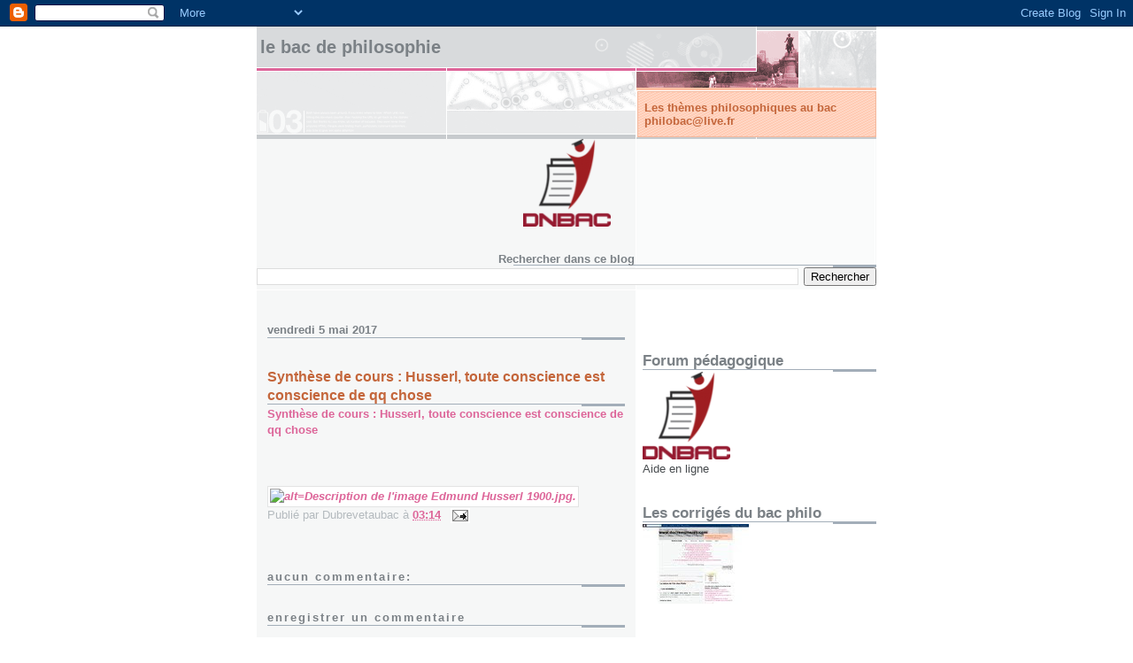

--- FILE ---
content_type: text/html; charset=UTF-8
request_url: http://bacphilo.blogspot.com/b/stats?style=BLACK_TRANSPARENT&timeRange=ALL_TIME&token=APq4FmBhUoikPFRuLd7X78mHWTCkUJ4AVa3HizdOx6LNg7pfEjh982At6KDUC4B_9gDkhIdnB7ZogpQJxzDcccdsc_GpLgNF5w
body_size: 253
content:
{"total":452328,"sparklineOptions":{"backgroundColor":{"fillOpacity":0.1,"fill":"#000000"},"series":[{"areaOpacity":0.3,"color":"#202020"}]},"sparklineData":[[0,68],[1,9],[2,15],[3,13],[4,24],[5,26],[6,3],[7,10],[8,16],[9,4],[10,6],[11,6],[12,4],[13,8],[14,13],[15,8],[16,18],[17,21],[18,49],[19,24],[20,9],[21,7],[22,6],[23,7],[24,22],[25,9],[26,12],[27,13],[28,95],[29,6]],"nextTickMs":3600000}